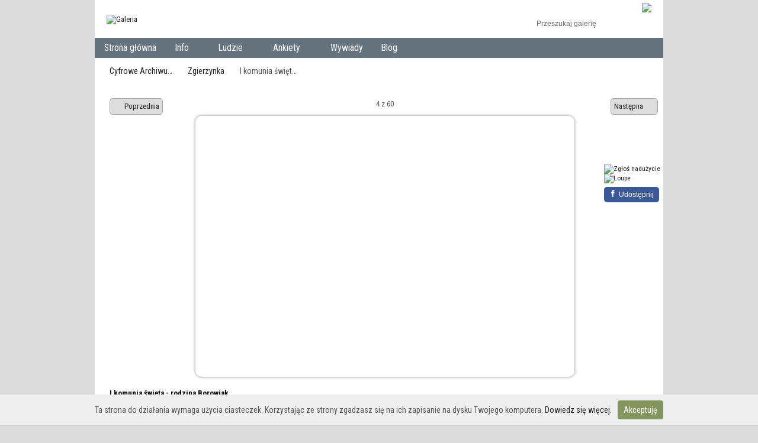

--- FILE ---
content_type: text/html; charset=UTF-8
request_url: http://cal.lwowek.com.pl/Zgierzynka/jan_borowiak_szk_rodzina_borowiakow_zgierzynka009
body_size: 17777
content:
<!DOCTYPE html PUBLIC "-//W3C//DTD XHTML 1.0 Transitional//EN"
          "http://www.w3.org/TR/xhtml1/DTD/xhtml1-transitional.dtd">
<html xmlns="http://www.w3.org/1999/xhtml"  xml:lang="en" lang="en">
  <head>
    <meta http-equiv="content-type" content="text/html; charset=UTF-8" />

    <link href='https://fonts.googleapis.com/css?family=Roboto+Condensed:300,400,700&subset=latin,latin-ext' rel='stylesheet' type='text/css'>
        <title>
                        I komunia święta - rodzina Borowiak                  </title>
    <link rel="shortcut icon"
          href="/lib/images/favicon3.ico"
          type="image/x-icon" />
    <link rel="apple-touch-icon-precomposed"
          href="/lib/images/apple-touch-icon.png" />
    
                            <script type="text/javascript">
    var MSG_CANCEL = "Anuluj";
    </script>
                    
                    
    <link rel="alternate" type="application/rss+xml" href="/rss/feed/gallery/album/5149" />



<style type="text/css">
.photoannotation-del-button {

              border:1px solid #000000 !important;

              }
.photoannotation-edit-button {

              border:1px solid #000000 !important;

              }.image-annotate-area {

                border: 1px solid #000000;

                }
.image-annotate-area div {

                  border: 1px solid #FFFFFF;

                  }
.image-annotate-area-editable-hover div {

                  border: 1px solid #00AD00 !important;

                  }
.image-annotate-area-hover div {

                  border: 1px solid #990000 !important;

                  }
</style>


<meta property="og:image" content="http://cal.lwowek.com.pl/var/albums/Zgierzynka/jan_borowiak_szk_rodzina_borowiakow_zgierzynka009.jpg"/>
      <meta property="og:image:secure_url" content="http://cal.lwowek.com.pl/var/albums/Zgierzynka/jan_borowiak_szk_rodzina_borowiakow_zgierzynka009.jpg" />
		  <meta property="og:title" content="I komunia święta - rodzina Borowiak"/>
		  <meta property="og:type" content="article"/>
		  <meta property="og:url" content="http://cal.lwowek.com.pl/Zgierzynka/jan_borowiak_szk_rodzina_borowiakow_zgierzynka009"/>
                                        <!--[if lte IE 8]>
    <link rel="stylesheet" type="text/css" href="/themes/wind_pm/css/fix-ie.css"
          media="screen,print,projection" />
    <![endif]-->

    <!-- LOOKING FOR YOUR CSS? It's all been combined into the link below -->
    <link rel="stylesheet" type="text/css" href="/combined/css/e96a92a21f74907c0de5012b1ee2f7c4" media="screen,print,projection" />

    <!-- LOOKING FOR YOUR JAVASCRIPT? It's all been combined into the link below -->
    <script type="text/javascript" src="/combined/javascript/aee2970f9c22dbbe469c9aa48cbc54b3"></script>
  </head>

  <body >
        <div id="doc4" class="yui-t5 g-view">
            <div id="g-header" class="ui-helper-clearfix">
              
      </div>
      <div id="bd">
        <div class="g-left-sidebar">
          <div class="logo-slogan">
            <a id="g-logo-in-sidebar" href="/" title="home">
              <img alt="Galeria" src="/lib/images/logo.png" />
            </a>

            <div class="search-box">
              <div class="clock">
                <img src="/themes/wind_pm/images/clock.png">
              </div>
              <!-- <div class="likebox">
                <iframe src="//www.facebook.com/plugins/likebox.php?href=https%3A%2F%2Fwww.facebook.com%2Fpages%2FCyfrowe-Archiwum-Lwóweckie%2F648720985327595&amp;width=195&amp;height=122&amp;show_faces=false&amp;colorscheme=light&amp;stream=false&amp;border_color&amp;header=true&amp;appId=164719786946209" scrolling="no" frameborder="0" style="border:none; overflow:hidden; width:195px; height:75px;" allowTransparency="true"></iframe>  
              </div> -->
              <form action="/search" id="g-quick-search-form" class="g-short-form">
  <ul>
    <li>
      <label for="g-search">Przeszukaj galerię</label>
      <input type="text" name="q" id="g-search" class="text" />
    </li>
    <li class="g-search-submit">
      <input type="submit" value="Szukaj" class="submit" />
    </li>
  </ul>
</form>
            </div>
            
                     </div>

          <div class="menu-login">
            <div id="g-site-menu" class="left-menu" style="visibility: hidden">
              <ul  class="g-menu">
    <li>
  <a      class="g-menu-link "
     href="/"
     title="Strona główna">
    Strona główna  </a>
</li>
    
<li title="Info">
  <a href="#">
    Info  </a>
  <ul>
        <li>
  <a      class="g-menu-link "
     href="/pages/show/o-projekcie"
     title="O projekcie">
    O projekcie  </a>
</li>
        <li>
  <a      class="g-menu-link "
     href="/pages/show/kontakt"
     title="Kontakt">
    Kontakt  </a>
</li>
      </ul>
</li>

    
<li title="Ludzie">
  <a href="#">
    Ludzie  </a>
  <ul>
        <li>
  <a      class="g-menu-link "
     href="/bios"
     title="Biogramy">
    Biogramy  </a>
</li>
        <li>
  <a      class="g-menu-link "
     href="/pages/show/powstancy-wlkp"
     title="Powstańcy Wielkopolscy">
    Powstańcy Wielkopolscy  </a>
</li>
        
<li title="Znaczniki">
  <a href="#">
    Znaczniki  </a>
  <ul>
        <li>
  <a      class="g-menu-link "
     href="/all_tags"
     title="Osoby">
    Osoby  </a>
</li>
        <li>
  <a      class="g-menu-link "
     href="/all_tags/index/asterisk"
     title="Wydarzenia i miejsca">
    Wydarzenia i miejsca  </a>
</li>
      </ul>
</li>

      </ul>
</li>

    
<li title="Ankiety">
  <a href="#">
    Ankiety  </a>
  <ul>
        <li>
  <a      class="g-menu-link "
     href="/pages/show/ankieta-wspomnienia"
     title="Zostaw wspomnienie">
    Zostaw wspomnienie  </a>
</li>
        <li>
  <a      class="g-menu-link "
     href="/pages/show/ankieta-zasluzeni"
     title="Zasłużeni mieszkańcy">
    Zasłużeni mieszkańcy  </a>
</li>
        <li>
  <a      class="g-menu-link "
     href="/pages/show/ankieta-weterani2ws"
     title="Weterani II wojny światowej">
    Weterani II wojny światowej  </a>
</li>
        <li>
  <a      class="g-menu-link "
     href="/pages/show/ankieta-powstancy"
     title="Powstańcy wlkp">
    Powstańcy wlkp  </a>
</li>
      </ul>
</li>

    <li>
  <a      class="g-menu-link "
     href="/pages/show/wywiady"
     title="Wywiady">
    Wywiady  </a>
</li>
    <li>
  <a      class="g-menu-link "
     href="http://historia.lwowek.com.pl/"
     title="Blog">
    Blog  </a>
</li>
      </ul>

            </div>
            <script type="text/javascript"> $(document).ready(function() { $(".left-menu").css("visibility", "visible"); }) </script>
            
          </div>
          
          
        </div>
                <div id="yui-main">
          <div class="yui-b">
            <div id="g-content" class="yui-g">
                                          <div class="top-content">
                              
                  <ul class="g-breadcrumbs" id="966">
                                                            <li class="g-first">
                                            <a href="/">
                                                Cyfrowe Archiwu…                      </a>
                    </li>
                                                            <li>
                                            <a href="/Zgierzynka?show=5254">
                                                Zgierzynka                      </a>
                    </li>
                                                            <li class="g-active">
                      I komunia święt…                    </li>
                  </ul>
                              </div>
              
<!-- Use javascript to show the full size as an overlay on the current page -->
<script type="text/javascript">
  $(document).ready(function() {
    full_dims = [2000, 1377];
    $(".g-fullsize-link").click(function() {
      $.gallery_show_full_size("\/var\/albums\/Zgierzynka\/jan_borowiak_szk_rodzina_borowiakow_zgierzynka009.jpg?m=1512691396", full_dims[0], full_dims[1]);
      return false;
    });

    // After the image is rotated or replaced we have to reload the image dimensions
    // so that the full size view isn't distorted.
    $("#g-photo").bind("gallery.change", function() {
      $.ajax({
        url: "/items/dimensions/5254",
        dataType: "json",
        success: function(data, textStatus) {
          full_dims = data.full;
        }
      });
    });
  });

  

  (function ($) {
	$.fn.loupe = function (arg) {
		var options = $.extend({
			loupe: 'loupe',
			width: 200,
			height: 150
		}, arg || {});


		return this.length ? this.each(function () {
			var $this = $(this), $big, $loupe,
				$small = $this.is('img') ? $this : $this.find('img:first'),
				move, hide = function () { $loupe.hide(); },
				time;

			if ($this.data('loupe') != null) {
				return $this.data('loupe', arg);
			}

			move = function (e) {
				var os = $small.offset(),
					sW = $small.outerWidth(),
					sH = $small.outerHeight(),
					oW = options.width / 2,
					oH = options.height / 2;

				if (!$this.data('loupe') ||
					e.pageX > sW + os.left + 10 || e.pageX < os.left - 10 ||
					e.pageY > sH + os.top + 10 || e.pageY < os.top - 10) {
					return hide();
				}

				time = time ? clearTimeout(time) : 0;

				$loupe.show().css({
					left: e.pageX - oW,
					top: e.pageY - oH
				});
				$big.css({
					left: -(((e.pageX - os.left) / sW) * $big.width() - oW)|0,
					top: -(((e.pageY - os.top) / sH) * $big.height() - oH)|0
				});
			};
            
			$loupe = $('<div />')
				.addClass(options.loupe)
				.css({
					width: options.width,
					height: options.height,
					position: 'absolute',
					overflow: 'hidden'
				})
				.append($big = $('<img />').attr('src', $this.attr($this.is('img') ? 'src' : 'href').replace('resizes','albums')).css('position', 'absolute'))
				//.append($big = $('<img />').attr('src', arg).css('position', 'absolute'))
				
				.mousemove(move)
				.hide()
				.appendTo('body');

			

			$this.data('loupe', true)
				.mouseenter(move)
				.mouseout(function () {
					time = setTimeout(hide, 10);
				});
		}) : this;
	};
}(jQuery));


   
$(".image-annotate-canvas").live("custom_event_show", function() {
	$(this).css('display', 'block');
});

$(".image-annotate-canvas").live("custom_event_hide", function() {
	$(this).css('display', 'none');
});

	$(".lupa").live("click", function(event){
		event.preventDefault();
  		//$(".image-annotate-canvas").trigger("custom_event");
  		// alert($('.g-fullsize-link').attr('href'));
  		//alert($('.image-annotate-canvas').css('background-image'));

  		// $('.g-fullsize-link').text('ZZZ');

		if ($("#g-photo").css('display') == 'block') {
			$("#g-photo").css('display', 'none');
			$(".g-resize").css('display', 'none');
			$(".g-resize-text").css('display', 'inline');
			$(".image-annotate-canvas").trigger("custom_event_show");
			$('.lupa img').attr('src', '/lib/images/lupa.png')
		} else {
			$("#g-photo").css('display', 'block');
			$(".g-resize").css('display', 'block');
			$(".g-resize-text").css('display', 'none');
			$(".image-annotate-canvas").trigger("custom_event_hide");
			$('.lupa img').attr('src', '/lib/images/lupa2.png')
		}
	});
	



</script>

<style type="text/css" media="screen">
		.loupe { border:5px solid rgba(0, 0, 0, 0.25); }
	</style>


<div id="g-item">
    
<ul class="g-paginator ui-helper-clearfix">
  <li class="g-first">
  
      <a href="/Zgierzynka/jan_borowiak_szk_rodzina_borowiakow_zgierzynka007/#996" class="g-button ui-icon-left ui-state-default ui-corner-all">
      <span class="ui-icon ui-icon-seek-prev"></span>Poprzednia</a>
    </li>

  <li class="g-info">
                  4 z 60            </li>

  <li class="g-text-right">
      <a href="/Zgierzynka/jan_borowiak_szk_rodzina_borowiakow_zgierzynka012/#996" class="g-button ui-icon-right ui-state-default ui-corner-all">
      <span class="ui-icon ui-icon-seek-next"></span>Następna</a>
  
    </li>
</ul>

    
  <div id="g-photo">
            <a href="/var/albums/Zgierzynka/jan_borowiak_szk_rodzina_borowiakow_zgierzynka009.jpg?m=1512691396" class="g-fullsize-link" title="Zobacz pełny rozmiar">
            <img id="g-item-id-5254" class="g-resize" src="/var/resizes/Zgierzynka/jan_borowiak_szk_rodzina_borowiakow_zgierzynka009.jpg?m=1512691396" alt="I komunia święta - rodzina Borowiak" width="640" height="441"/>      <span class="g-resize-text">Zobacz pełny rozmiar</span>
    </a>
        <script type="text/javascript">
      $(document).ready(function() {
				$("#g-item-id-5254").annotateImage({
                    editable: false,
          		  
		  
          saveUrl: '/photoannotation/save/5254',
          deleteUrl: '/photoannotation/delete/5254',
          tags: '/tags/autocomplete',
          labels: [ 'Oznacz na zdjęciu:','Note Title:','Opis (opcjonalnie)','Czy skasować oznaczenie?','or','Tak','Nie','Proszę potwierdzić','Zapisz','Anuluj','Person:','No user selected','' ],					          users: '/photoannotation/autocomplete',
          rtlsupport: '',
					useAjax: false,
          cssaclass: '.g-fullsize-link',
          csrf: 'd3d291f742c1f43a7d91a5a1dd2c8b5f'
          
		  
				});
			});
		</script>
    <div id="photoannotation-legend"><span id="photoannotation-legend-user" style="display: none">People on this photo: </span><span id="photoannotation-legend-face" style="display: none"></span><span id="photoannotation-legend-note" style="display: none">Notes on this photo: </span></div>	            	
	
	
  </div>

  <script type="text/javascript">$('.g-resize').loupe();</script>	 

  <div id="g-info">
    <h2>I komunia święta - rodzina Borowiak</h2>
        <div><p class="g-info-description">Fotografia przedstawia uroczystość I komunii świętej - rodzina Borowiaków ze Zgierzynki. Datacja - nieznana. Autor zdjęcia - nieznany. Zdjęcie ze zbiorów Jana Borowiaka.<br />
<br />
Kopiowanie i rozpowszechnianie fotografii bez zgody autora strony lub właściciela zdjęcia zabronione.</p></div>
  </div>
  <!-- <iframe src="//www.facebook.com/plugins/likebox.php?href=https%3A%2F%2Fwww.facebook.com%2Fpages%2FNowotomyska-Galeria-Internetowa%2F314704011887646&amp;width=400&amp;height=62&amp;show_faces=false&amp;colorscheme=light&amp;stream=false&amp;border_color&amp;header=true&amp;appId=164719786946209" scrolling="no" frameborder="0" style="border:none; overflow:hidden; width:400px; height:62px;" allowTransparency="true"></iframe> -->

  <a name="comments"></a>
<div id="g-comments" class="g-block">
  <h2>Komentarze</h2>
  <div class="g-block-content">
    <a href="/form/add/comments/5254#comment-form" id="g-add-comment"
   class="g-button ui-corner-all ui-icon-left ui-state-default">
  <span class="ui-icon ui-icon-comment"></span>
  Dodaj komentarz</a>

<div id="g-comment-detail">
    <p class="g-no-comments">
        Brak komentarzy. <a href="/form/add/comments/5254" class="showCommentForm">Dodaj</a> pierwszy!       </p>
  <ul>
    <li class="g-no-comments">&nbsp;</li>
  </ul>
  
    <a name="comment-form" id="g-comment-form-anchor"></a>
</div>
  </div>
</div>
</div>
                                          
            </div>
          </div>
        </div>
        
        <div id="g-sidebar" class="yui-b">
                    <div id="g-view-menu" class="g-buttonset ui-helper-clearfix">
      <ul  class="g-menu">
    <li>
  <a      class="g-menu-link g-fullsize-link"
     href="/var/albums/Zgierzynka/jan_borowiak_szk_rodzina_borowiakow_zgierzynka009.jpg?m=1512691396"
     title="Zobacz pełny rozmiar">
    Zobacz pełny rozmiar  </a>
</li>
    <li>
  <a id='g-comments-link'     class="g-menu-link "
     href="#comments"
     title="Zobacz komentarze do tego elementu">
    Zobacz komentarze do tego elementu  </a>
</li>
  </ul>

  </div>

<a href="/report/ajax" class="report-abuse g-dialog-link"> 
<img   src="/lib/images/symbol_error.png"  title="Zgłoś nadużycie"  alt="Zgłoś nadużycie" /> </a>


<a href="#" class="lupa"> 
 <img  src="/lib/images/lupa.png"   alt="Loupe" title="Loupe" />
</a>


<!-- Sharingbutton Facebook -->
<a class="resp-sharing-button__link" href="https://facebook.com/sharer/sharer.php?u=http://cal.lwowek.com.pl/Zgierzynka/jan_borowiak_szk_rodzina_borowiakow_zgierzynka009" target="_blank" aria-label="Facebook">
  <div class="resp-sharing-button resp-sharing-button--facebook resp-sharing-button--medium"><div aria-hidden="true" class="resp-sharing-button__icon resp-sharing-button__icon--solid">
    <svg xmlns="http://www.w3.org/2000/svg" viewBox="0 0 24 24"><path d="M18.77 7.46H14.5v-1.9c0-.9.6-1.1 1-1.1h3V.5h-4.33C10.24.5 9.5 3.44 9.5 5.32v2.15h-3v4h3v12h5v-12h3.85l.42-4z"/></svg></div>Udostępnij</div>
</a>
                  </div>
      </div>
      <div id="g-footer" class="ui-helper-clearfix">
        <div class="footer-banner">
          <img src="/lib/images/banner_footer.png">
        </div>
                                              </div>
    </div>
    
    


  	<!-- Begin Google Analytics -->
    <script type="text/javascript">

      var _gaq = _gaq || [];
      _gaq.push(["_setAccount", "UA-105081180-1"]);
      _gaq.push(["_trackPageview"]);

     (function() {
       var ga = document.createElement("script"); ga.type = "text/javascript"; ga.async = true;
       ga.src = ("https:" == document.location.protocol ? "https://ssl" : "http://www") + ".google-analytics.com/ga.js";
       var s = document.getElementsByTagName("script")[0]; s.parentNode.insertBefore(ga, s);
     })();

      </script>
	<!-- End Google Analytics -->	

  </body>
</html>
